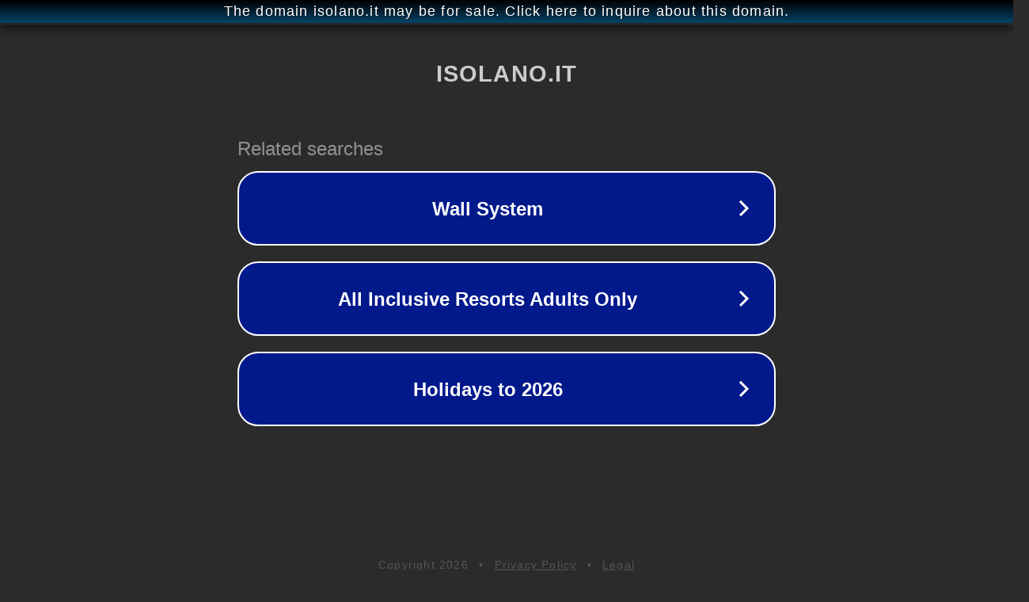

--- FILE ---
content_type: text/html; charset=utf-8
request_url: http://isolano.it/
body_size: 1034
content:
<!doctype html>
<html data-adblockkey="MFwwDQYJKoZIhvcNAQEBBQADSwAwSAJBANDrp2lz7AOmADaN8tA50LsWcjLFyQFcb/P2Txc58oYOeILb3vBw7J6f4pamkAQVSQuqYsKx3YzdUHCvbVZvFUsCAwEAAQ==_MDRHBL3SnloeEQunY37ybtdvTnhjPBXgoPjBUQKoZJSdOpiuVfRwu91ZDwxXlKBdA4KrXPCv7UzeK75qmlUbXg==" lang="en" style="background: #2B2B2B;">
<head>
    <meta charset="utf-8">
    <meta name="viewport" content="width=device-width, initial-scale=1">
    <link rel="icon" href="[data-uri]">
    <link rel="preconnect" href="https://www.google.com" crossorigin>
</head>
<body>
<div id="target" style="opacity: 0"></div>
<script>window.park = "[base64]";</script>
<script src="/barDpPvKO.js"></script>
</body>
</html>
